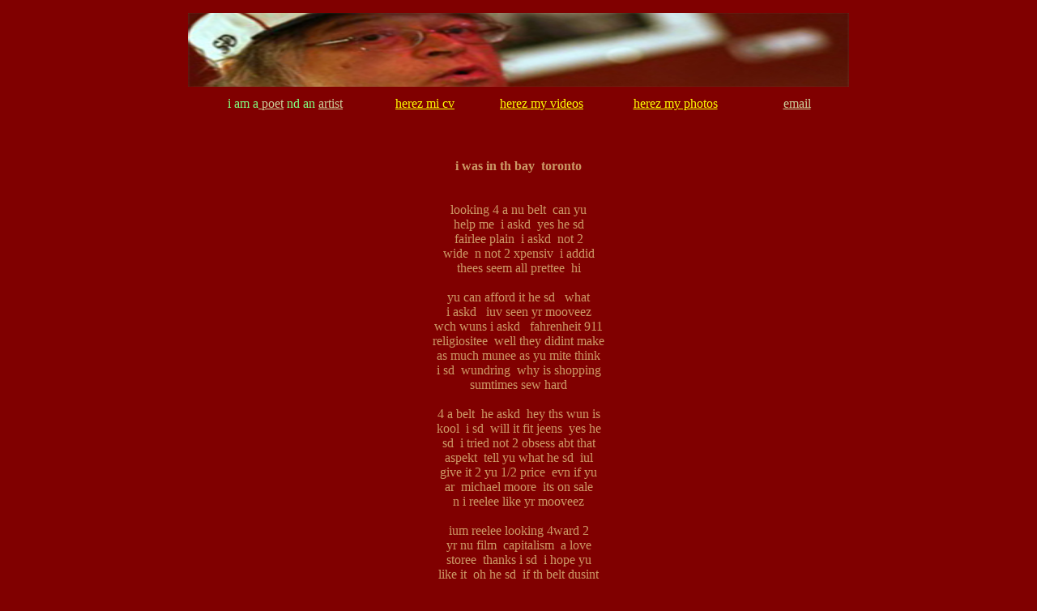

--- FILE ---
content_type: text/html
request_url: http://billbissett.com/html/bill_poetry_i_was_in_th_bay_toronto.htm
body_size: 6072
content:
<!DOCTYPE html PUBLIC "-//W3C//DTD XHTML 1.0 Transitional//EN" "http://www.w3.org/TR/xhtml1/DTD/xhtml1-transitional.dtd">
<html xmlns="http://www.w3.org/1999/xhtml">
<head>
<meta http-equiv="Content-Type" content="text/html; charset=iso-8859-1" />
<title>Bill Bissett New Books</title>
<style type="text/css">
<!--
body {
	background-color: #800000;
}
.style2 {
	font-size: large;
	color: #FFFF00;
}
.style3 {
	font-size: x-large;
	color: #FFFF00;
}
.style4 {color: #FFFF00}
body,td,th {
	color: #CC9966;
}
a:link {
	color: #CCCC99;
}
a:visited {
	color: #66CC99;
}
.style5 {
	font-family: Georgia, "Times New Roman", Times, serif;
	font-weight: bold;
}
.style1 {color: #FF00FF}
.style21 {color: #FFFF80}
-->
</style>
</head>

<body>
<table width="793" border="0" align="center" cellpadding="3" cellspacing="3">
  <tr>
    <td height="96" colspan="5"><div align="center"><img src="../images/jbillbissettbanner2.jpg" width="816" height="91" alt="Bill Bissett long banner" /></div></td>
  </tr>
  <tr>
    <td width="218"><div align="center"><font color="#F3E74B" size="7"><font size="3"><font color="#80FF80">&nbsp;&nbsp;&nbsp;</font></font></font><font color="#80FF80" size="3">i 
    am a</font><font color="#004080" size="3"><a href="billthepoet.htm"> poet</a><font color="#80FF80"> nd an </font><a href="billtheartist.htm">artist</a></font></div></td>
    <td width="106"><div align="center"><span class="style3"><font size="3"><a href="billcv.htm"><font color="#FFFF00">herez mi cv</font></a></font></span></div></td>
    <td width="152"><div align="center"><span class="style3"><font size="3"><a href="bill_youtube.htm"><font color="#FFFF00">herez my videos </font></a></font></span></div></td>
    <td width="146"><div align="center"><span class="style3"><font size="3"><a href="bill_photos.htm"><font color="#FFFF00">herez my photos</font></a></font></span></div></td>
    <td width="123"><div align="center"><font color="#F3E74B" size="7"><a href="mailto:centralianwings@gmail.com"><font size="3">email</font></a></font></div></td>
  </tr>
  <tr align="left" valign="top">
    <td colspan="5"><div align="center">
      <div align="center">
        <p align="center">&nbsp;</p>
        <div>
          <div align="center">
            <div>
              <div>
                <div align="center"><strong>i was in th bay&nbsp;   toronto</strong></div>
              </div>
              <div>
                <div align="center"><strong></strong>&nbsp;</div>
              </div>
              <div>&nbsp;</div>
              <div>
                <div align="center">looking 4 a nu belt&nbsp; can yu</div>
              </div>
              <div>
                <div align="center">help me&nbsp; i askd&nbsp; yes he sd</div>
              </div>
              <div>
                <div align="center">fairlee plain&nbsp; i askd&nbsp; not 2</div>
              </div>
              <div>
                <div align="center">wide&nbsp; n not 2 xpensiv&nbsp; i addid</div>
              </div>
              <div>
                <div align="center">thees seem all prettee&nbsp; hi</div>
              </div>
              <div>&nbsp;</div>
              <div>
                <div align="center">yu can afford it he sd&nbsp;&nbsp; what</div>
              </div>
              <div>
                <div align="center">i askd&nbsp;&nbsp; iuv seen yr mooveez</div>
              </div>
              <div>
                <div align="center">wch wuns i askd&nbsp;&nbsp; fahrenheit 911</div>
              </div>
              <div>
                <div align="center">religiositee&nbsp; well they didint make</div>
              </div>
              <div>
                <div align="center">as much munee as yu mite think</div>
              </div>
              <div>
                <div align="center">i sd&nbsp; wundring&nbsp; why is shopping</div>
              </div>
              <div>
                <div align="center">sumtimes sew hard</div>
              </div>
              <div>&nbsp;</div>
              <div>
                <div align="center">4 a belt&nbsp; he askd&nbsp; hey ths wun is</div>
              </div>
              <div>
                <div align="center">kool&nbsp; i sd&nbsp; will it fit jeens&nbsp; yes he</div>
              </div>
              <div>
                <div align="center">sd&nbsp; i tried not 2 obsess&nbsp;abt that</div>
              </div>
              <div>
                <div align="center">aspekt&nbsp; tell yu what he sd&nbsp; iul</div>
              </div>
              <div>
                <div align="center">give it 2 yu 1/2 price&nbsp; evn if yu </div>
              </div>
              <div>
                <div align="center">ar&nbsp; michael moore&nbsp; its on   sale</div>
              </div>
              <div>
                <div align="center">n i reelee like yr mooveez</div>
              </div>
              <div>&nbsp;</div>
              <div>
                <div align="center">ium reelee looking 4ward 2</div>
              </div>
              <div>
                <div align="center">yr nu film&nbsp; capitalism&nbsp; a love</div>
              </div>
              <div>
                <div align="center">storee&nbsp; thanks i sd&nbsp; i hope yu</div>
              </div>
              <div>
                <div align="center">like it&nbsp; oh he sd&nbsp; if th belt dusint</div>
              </div>
              <div>
                <div align="center">fit yr othr jeens bring it back</div>
              </div>
              <div>
                <div align="center">ok i sd&nbsp; thanks&nbsp; ths feels gud&nbsp;</div>
              </div>
              <div>&nbsp;</div>
              <div>&nbsp;</div>
              <div></div>
              <p align="center"><font size="4"><a href="billthepoet.htm">back to bill's poem home </a></font></p>
              <p align="center">&nbsp;</p>
              <p align="center"></p>
<p align="center"></p>
            </div></div></div></div></div></td>
  </tr>
</table>
<p class="style3">&nbsp;</p>
</body>
</html>
